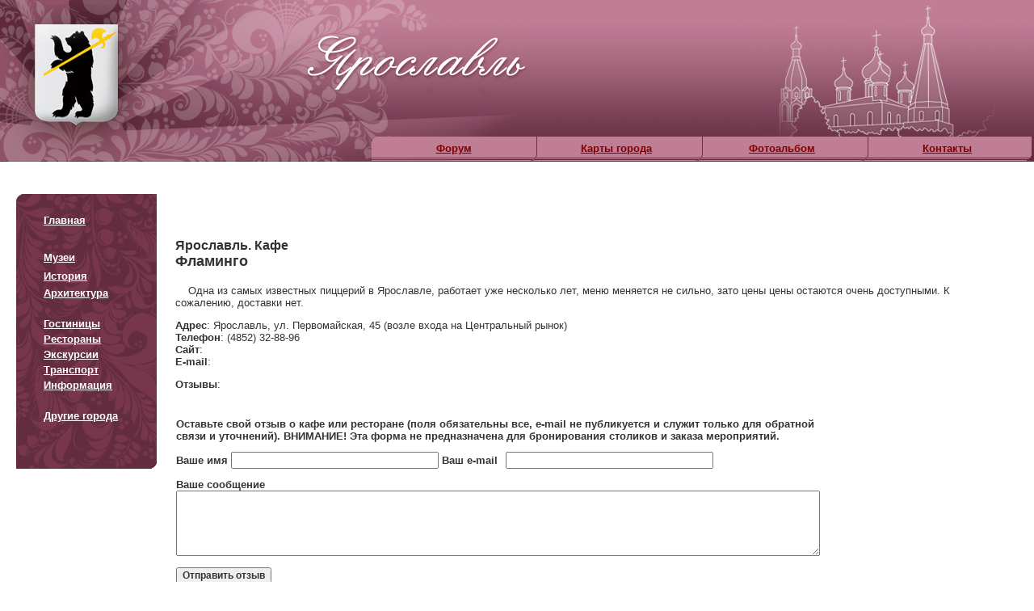

--- FILE ---
content_type: text/html; charset=windows-1251
request_url: https://yaroslavlru.ru/Restorants/flamingo.htm
body_size: 3577
content:
<!DOCTYPE html PUBLIC "-//W3C//DTD XHTML 1.0 Transitional//EN" "http://www.w3.org/TR/xhtml1/DTD/xhtml1-transitional.dtd"><html><!-- #BeginTemplate "../restorants.dwt" --><head><meta http-equiv="Content-Type" content="text/html; charset=windows-1251" /><!-- #BeginEditable "doctitle" --><title>Ярославль. Кафе Фламинго. Город Ярославль - гостиницы, рестораны, архитектура, монастыри, церкви и памятники, отдых и экскурсии в Ярославле</title><!-- #EndEditable --><style type="text/css">

.style3 {
				font-family: Arial, Helvetica, sans-serif;
				font-size: 12px;
				color: #333333;
				text-align: left;
}
.style4 {
				text-align: left;
}
</style>
<style type="text/css">

.style1 {
				margin-top: 0px;
}
.style2 {
				margin-top: 21px;
}
.style3 {
	margin-top: 21px;
}
</style>
<link href="../suz.css" rel="stylesheet" type="text/css" /><style type="text/css">

.style1 {
				text-decoration: underline;
}
.style2 {
				font-size: medium;
}
.style3 {
	font-family: Arial, Helvetica, sans-serif;
	font-size: small;
	color: #319d79;
	font-weight: bold;
}
</style>
</head><BODY bgcolor="#FFFFFF" leftmargin="0" topmargin="0" marginwidth="0" marginheight="0"><div id="all"><div id="header"><table width="820" border="0" cellpadding="0" cellspacing="0"><tr><td width="205" height="169" align="center" nowrap="nowrap">&nbsp;</td><td width="205" align="center" nowrap="nowrap">&nbsp;</td><td width="205" align="center" nowrap="nowrap">&nbsp;</td><td width="205" align="center" nowrap="nowrap">&nbsp;</td></tr><tr><td height="30" align="center" nowrap="nowrap"><table width="205" border="0" cellpadding="0" cellspacing="0"><tr><td width="7"><img src="../images_maket/top_menu_l_corner.gif" width="7" height="30" /></td><td width="189" align="center" background="../images_maket/top_menu_bgrd.gif" class="nav"><noindex><a target="_blank" href="http://club.goldentown.ru" class="style3"><font size="2" color="#800000">Форум</font></a></noindex></td><td width="9" class="style2"><img src="../images_maket/top_menu_m_corner.gif" width="9" height="30" /></td></tr></table></td><td align="center" nowrap="nowrap"><table width="205" border="0" cellpadding="0" cellspacing="0"><tr><td width="196" align="center" background="../images_maket/top_menu_bgrd.gif"><a href="../Information/maps.htm" class="style3"><font size="2" color="#800000">Карты города</font></a></td><td width="9"><img src="../images_maket/top_menu_m_corner.gif" width="9" height="30" /></td></tr></table></td><td align="center" nowrap="nowrap"><table width="205" border="0" cellpadding="0" cellspacing="0"><tr><td width="196" align="center" background="../images_maket/top_menu_bgrd.gif" ><a href="../photoalbums.htm" class="style3"><font size="2" color="#800000">Фотоальбом</font></a></td><td width="9"><img src="../images_maket/top_menu_m_corner.gif" alt="" width="9" height="30" /></td></tr></table></td><td align="center" nowrap="nowrap"><table width="205" border="0" cellpadding="0" cellspacing="0"><tr><td width="195" align="center" background="../images_maket/top_menu_bgrd.gif" ><a href="../Information/Contacts.htm" class="style3"><font size="2" color="#800000">Контакты</font></a></td><td width="10"><img src="../images_maket/top_menu_r_corner.gif" alt="" width="10" height="30" /></td></tr></table></td></tr></table></div><table width="100%" border="0" cellspacing="0" cellpadding="0"><tr><td><table width="100%" border="0" cellspacing="0" cellpadding="0"><tr><td background="../images_maket/second_green_1_02.jpg"><table width="654" border="0" cellpadding="0" cellspacing="0"><tr><td width="654" height="200"><a href="../index.htm"><img src="../images_maket/second_green_1_01.jpg" alt="В начало" width="654" height="200" border="0" /></a></td></tr></table></td><td background="../images_maket/second_green_1_02.jpg">&nbsp;</td><td align="right" background="../images_maket/second_green_1_02.jpg"><img src="../images_maket/second_green_1_03.jpg" alt="" width="365" height="200" /></td></tr></table></td></tr><tr><td><div id="all0"><table width="100%" border="0" cellspacing="0" cellpadding="0"><tr><td><table width="100%" border="0" cellspacing="20" cellpadding="0"><tr><td align="left" valign="top" style="height: 100%; width: 10%;"><table border="0" cellspacing="0" cellpadding="0"><tr><td width="174" height="20"><img src="../images_maket/emty.gif" width="174" height="20" /></td></tr><tr><td height="340" align="left" valign="top" background="../images_maket/left_main_menu.jpg"><table width="170" border="0" cellspacing="4" cellpadding="0"><tr><td width="30" class="whiteb">&nbsp;</td><td width="140" class="whiteb">&nbsp;</td></tr><tr><td class="whiteb" style="height: 19px"></td><td width="140" class="whiteb"><a href="../index.htm" class="style3"><font size="2">Главная</font></a></td></tr><tr><td class="whiteb">&nbsp;</td><td class="whiteb" style="height: 19px">&nbsp;</td></tr><tr><td class="whiteb">&nbsp;</td><td class="whiteb" style="height: 19px"><a href="../museums.htm" class="style3"><font size="2">Музеи</font></a></td></tr><tr><td class="whiteb">&nbsp;</td><td class="whiteb" style="height: 19px"><a href="../history.htm" class="style3"><font size="2">История</font></a></td></tr><tr><td class="whiteb">&nbsp;</td><td class="whiteb"><a href="../architect.htm" class="style3"><font size="2">Архитектура</font></a></td></tr><tr><td class="whiteb">&nbsp;</td><td class="whiteb">&nbsp;</td></tr><tr><td class="whiteb">&nbsp;</td><td class="whiteb"><a href="../hotels.htm" class="style3"><font size="2">Гостиницы</font></a></td></tr><tr><td class="whiteb">&nbsp;</td><td class="whiteb"><a href="../restorants.htm" class="style3"><font size="2">Рестораны</font></a></td></tr><tr><td class="whiteb">&nbsp;</td><td class="whiteb"><a href="../Information/tourizm.htm" class="style3"><font size="2">Экскурсии</font></a></td></tr><tr><td class="whiteb">&nbsp;</td><td class="whiteb"><a href="../transport.htm" class="style3"><font size="2">Транспорт</font></a></td></tr><tr><td class="whiteb">&nbsp;</td><td class="whiteb"><a href="../information.htm" class="style3"><font size="2">Информация</font></a></td></tr><tr><td class="whiteb">&nbsp;</td><td class="whiteb">&nbsp;</td></tr><tr><td class="whiteb">&nbsp;</td><td class="whiteb"><font size="2"><a class="style5" target="_blank" href="http://goldentown.ru">Другие города</a></font></td></tr></table></td></tr><tr><td height="20"><img src="../images_maket/emty.gif" alt="" width="174" height="20" /></td></tr><tr><td></td></tr><tr><td height="20"><img src="../images_maket/emty.gif" alt="" width="174" height="20" /></td></tr><tr><td height="20"><img src="../images_maket/emty.gif" alt="" width="174" height="20" /></td></tr></table></td><td align="left" valign="top" style="width: 90%;"><table style="width: 100%"><tr><td width="100%"><p align="center">&nbsp;</td></tr><tr><td class="txt" width="100%"><!-- #BeginEditable "text" --><h1><b><font size="3">Ярославль. Кафе<br></font><font size="4">Фламинго</font></b></h1><p><font size="2">&nbsp;&nbsp;&nbsp; Одна из самых известных пиццерий в Ярославле, работает уже несколько лет, меню меняется не сильно, зато цены цены остаются очень доступными. К сожалению, доставки нет.</font></p><p><font size="2"><b>Адрес</b>: Ярославль, ул. Первомайская, 45 (возле входа на Центральный рынок)<br><b>Телефон</b>: (4852) 32-88-96<br><b>Сайт</b>: <br><span lang="en-us"><b>E-mail</b>:</span> </font></p><p><font size="2"><b>Отзывы</b>: </font><p><font size="2"><a href="mailto:yaroslavl@goldentown.ru"></a></font><!-- #EndEditable --></td></tr><tr class="txt"><td class="style3" width="100%">&nbsp;<table border="0" width="644" style="border-collapse: collapse" id="table1"><tr><td><p style="margin-top: 0; margin-bottom: 6px" class="txtb"><font size="2"><b>Оставьте свой отзыв о кафе или ресторане</b> (поля обязательны все, <span lang="en-us">e-mail </span>не публикуется и служит только для обратной связи и уточнений). <span style="color: rgb(51, 51, 51); font-family: Arial, Helvetica, sans-serif; font-size: small; font-style: normal; font-variant: normal; font-weight: bold; letter-spacing: normal; line-height: normal; orphans: auto; text-align: start; text-indent: 0px; text-transform: none; white-space: normal; widows: 1; word-spacing: 0px; -webkit-text-stroke-width: 0px; float: none; display: inline !important; background-color: rgb(255, 255, 255);">ВНИМАНИЕ! Эта форма не предназначена для бронирования столиков и заказа мероприятий.</span><span style="color: rgb(51, 51, 51); font-family: Arial, Helvetica, sans-serif; font-size: small; font-style: normal; font-variant: normal; font-weight: bold; letter-spacing: normal; line-height: normal; orphans: auto; text-align: start; text-indent: 0px; text-transform: none; white-space: normal; widows: 1; word-spacing: 0px; -webkit-text-stroke-width: 0px; display: inline !important; float: none; background-color: rgb(255, 255, 255);">&nbsp;</span></font></p><left><b><form action=../../test/mail1.php method=POST><p class="txtb"><font size="2">Ваше имя </font><input type=text name=name size=30></b><font size="2"><b> Ваш e-mail </b></font>&nbsp; <b><input type=text name=email size=30><font size="1"><font color="#FFFFFF">Тема сообщения</font>&nbsp; <input type=text name=subject size=1 value="Отзыв о гостинице" style="border:0 solid #FFFFFF; color: #FFFFFF; padding-left:4px; padding-right:4px; padding-top:1px; padding-bottom:1px"></font></p><p style="margin-top: 0; margin-bottom: 0" class="txtb"><font size="2">Ваше сообщение   
<textarea name=mess rows=5 cols=97 style="float: left"></textarea></font><p style="margin-top: 0; margin-bottom: 0" class="txtb">&nbsp;<p style="margin-top: 0; margin-bottom: 0" class="txtb"><input type=submit value="Отправить отзыв" style="float: left" class="txtb"></form></b><p>&nbsp;</td></tr></table></tr></table><script type="text/javascript"><!--
google_ad_client = "ca-pub-7126671697415628";

google_ad_slot = "0834877342";
google_ad_width = 728;
google_ad_height = 90;
//-->
</script>
<script type="text/javascript"
src="http://pagead2.googlesyndication.com/pagead/show_ads.js">
</script>
</td><td align="center" valign="top" style="width: 160px; "><br><br><br><script type="text/javascript"><!--
google_ad_client = "pub-7126671697415628";

google_ad_slot = "0077329513";
google_ad_width = 160;
google_ad_height = 600;
//-->
</script>
<script type="text/javascript"
src="http://pagead2.googlesyndication.com/pagead/show_ads.js">
</script>
</td></tr></table></td></tr></table><div id="footer1"><table width="100%" border="0" cellspacing="0" cellpadding="0" class="style1"><tr><td align="center" class="txt"><br /><br /><br /><br /><br /><br /><br /><br /><br /></td></tr></table></div></div></td></tr></table><div id="footer" style="left: 0; bottom: 0px; width: 100%; height: 94px;"><table width="100%" border="0" cellspacing="0" cellpadding="0"><tr><td background="../images_maket/second_green_1_06.jpg" style="width: 842px"><table width="798" border="0" cellpadding="0" cellspacing="0"><tr><td width="798" height="149" background="../images_maket/second_green_1_05.jpg">&nbsp;</td></tr></table></td><td background="../images_maket/second_green_1_06.jpg">&nbsp;</td></tr></table></div><div id="footer"><table width="100%" border="0" cellspacing="0" cellpadding="0"><tr><td align="center" class="txt"><br /><a href="../history.htm"><font size="2" color="#800000">История</font></a><font size="2"><font color="#800000"> | </font><a href="../architect.htm"><font color="#800000">Архитектура</font></a><font color="#800000"> | </font><a href="../museums.htm"><font color="#800000">Музеи</font></a><font color="#800000"> | </font><a href="../hotels.htm"><font color="#800000">Гостиницы</font></a><font color="#800000"> | </font><a href="../restorants.htm"><font color="#800000">Рестораны</font></a><font color="#800000"> | </font><a href="../transport.htm"><font color="#800000">Транспорт</font></a><font color="#800000"> | </font><span lang="ru"><a href="../Information/tourizm.htm"><font color="#800000">Экскурсии</font></a></span><font color="#800000"> | </font><a href="../information.htm"><font color="#800000">Информация</font></a><font color="#800000"><br /></font></font><font color="#800000"><br /></font><font size="1"><font color="#800000">© 2004-2016 </font><noindex><a target="_blank" href="http://www.goldentown.ru"><font color="#800000">Goldentown</font></a></noindex><font color="#800000"> team Арсений, Борис, Елена, Татьяна&nbsp;&nbsp;Пишите нам на почту </font><a href="mailto:info@yaroslavlru.ru"><font color="#800000">info@</font><span class="style1"><font color="#800000">yaroslavlru.ru</font></span></a><font color="#800000"> или </font><noindex><a target="_blank" href="http://club.goldentown.ru/index.php"><span lang="ru"><font color="#800000">на</font></span><font color="#800000"> форум</font></a></noindex><font color="#800000">&nbsp; </font></font><br /><br /><br /><noindex><script type="text/javascript"><!--
document.write("<a href='http://www.liveinternet.ru/click' "+
"target=_blank><img src='http://counter.yadro.ru/hit?t26.6;r"+
escape(document.referrer)+((typeof(screen)=="undefined")?"":
";s"+screen.width+"*"+screen.height+"*"+(screen.colorDepth?
screen.colorDepth:screen.pixelDepth))+";u"+escape(document.URL)+
";h"+escape(document.title.substring(0,80))+";"+Math.random()+
"' alt='' title='LiveInternet: показано число посетителей за"+
" сегодня' "+
"border=0 width=88 height=15><\/a>")//--></script></noindex><br /><br /><font size="1"><br /><script type="text/javascript">
<!--
var _acic={dataProvider:10};(function(){var e=document.createElement("script");e.type="text/javascript";e.async=true;e.src="https://www.acint.net/aci.js";var t=document.getElementsByTagName("script")[0];t.parentNode.insertBefore(e,t)})()
//-->
</script></font><br /></td></tr></table></div></div></body><!-- #EndTemplate --></html>

--- FILE ---
content_type: text/css
request_url: https://yaroslavlru.ru/suz.css
body_size: 689
content:
.txt {  font-family: Arial, Helvetica, sans-serif; font-size: 10pt; color: #333333}
.txtb {  font-family: Arial, Helvetica, sans-serif; font-size: 12px; color: #333333; font-weight: bold}
.whiteb {
				font-family: Arial, Helvetica, sans-serif;
				font-size: small;
				color: #ffffff;
				font-weight: bold;
}

.whiteb a:link {text-decoration: underline; color="#ffffff"; color: #ffffff}
.whiteb A:visited {text-decoration: underline; color="#ffffff"; color: #ffffff}
.whiteb a:hover{text-decoration: underline; color="#ffff00"; color: #ffff00}
.whiteb_big a:link {
				text-decoration: underline;
				color= "#ffffff";
				color: #ffffff;
				font-size: medium;
				font-family: Arial, Helvetica, sans-serif;
}
.whiteb_big A:visited {text-decoration: underline;color= "#ffffff";	color: #ffffff;font-size: medium;}
.whiteb_big a:hover {text-decoration: underline;color= "#ffffff";	color: #ffffff;font-size: medium;}


.i_txt {  font-family: Arial, Helvetica, sans-serif; font-size: 12px; color: #333333}

.i_txt a:link {text-decoration: none; color="#333333"; color: #333333}
.i_txt A:visited {text-decoration: none; color="##333333"; color: #333333}
.i_txt a:hover{text-decoration: none; color="##333333"; color: #333333}

.zag {
	font-family: Arial, Helvetica, sans-serif;
	font-size: 16px;
	color: #319d79;
	font-weight: bold
}
 .bold_green {
         font-family: Arial, Helvetica, sans-serif;
         font-size: 12px;
         color: #06613e;
         font-weight: bold
 }
A:link {
				text-decoration: underline;
				color= "#93300";
				color: #0000CC;
}

A.small:active {text-decoration: underline; color: #333333}

A.small:visited {text-decoration: underline; color: #333333}

A.small:link {text-decoration: underline; color: #333333}
A.small:hover {text-decoration: underline; color:#0000CC}


A.nav:visited {font-family: Arial, Helvetica, sans-serif;font-size: 13px;color: #FFFFFF;font-weight: bold}


A.nav:active {font-family: Arial, Helvetica, sans-serif;font-size: 13px;color: #6666FF;font-weight: bold}


A.nav:link {font-family: Arial, Helvetica, sans-serif;font-size: 13px;color: #6666FF;font-weight: bold}
A.nav:hover {font-family: Arial, Helvetica, sans-serif;font-size: 13px;color: #FA9200;font-weight: bold}
.nav{font-family: Arial, Helvetica, sans-serif;font-size: 13px;color: #666666;font-weight: bold}
A.ind:visited {font-family: Arial, Helvetica, sans-serif;font-size: 14px;color: #FA9200;font-weight: bold;
text-decoration: underline;}
A.ind:active {font-family: Arial, Helvetica, sans-serif;font-size: 14px;color: #FA9200;font-weight: bold;
text-decoration: underline;}
A.ind:link {font-family: Arial, Helvetica, sans-serif;font-size: 14px;color: #FA9200;font-weight: bold;
text-decoration: underline;}
A.ind:hover {font-family: Arial, Helvetica, sans-serif;font-size: 14px;color: #6666FF;font-weight: bold;
text-decoration: none;}

.bot{ font-family: Arial, Helvetica, sans-serif; 
	font-size: 12px; 
	color: #333333; 
	font-weight: bold}
.small {  font-family: Arial, Helvetica, sans-serif; font-size: 9px; color: #333333}

#dot {margin: 0px 0px 0px 0px; padding: 0 0px 0 0; background-image: url(images/dot.gif); background-repeat:repeat-x;}
.white { font-family: Arial, Helvetica, sans-serif; font-size: 10px; color: #FFFFFF}

body {height: 100%; margin: 0; padding: 0;}

 html {height: 100%; margin: 0; padding: 0;}

 #all {position: relative; height: 100%;}

html>body #all {height: auto; min-height: 100%;}


#footer {height: 89px;}



#empty {height: 89px;}



#footer {
	position: absolute;
	left: 0;
	bottom: 0;
	width: 100%;
}

#footerl{
	position: absolute;
	left: 0;
	bottom: 0;
	width: 100%;
}

#header {
	position: absolute;
	right: 0;
	top: 0;
	
}